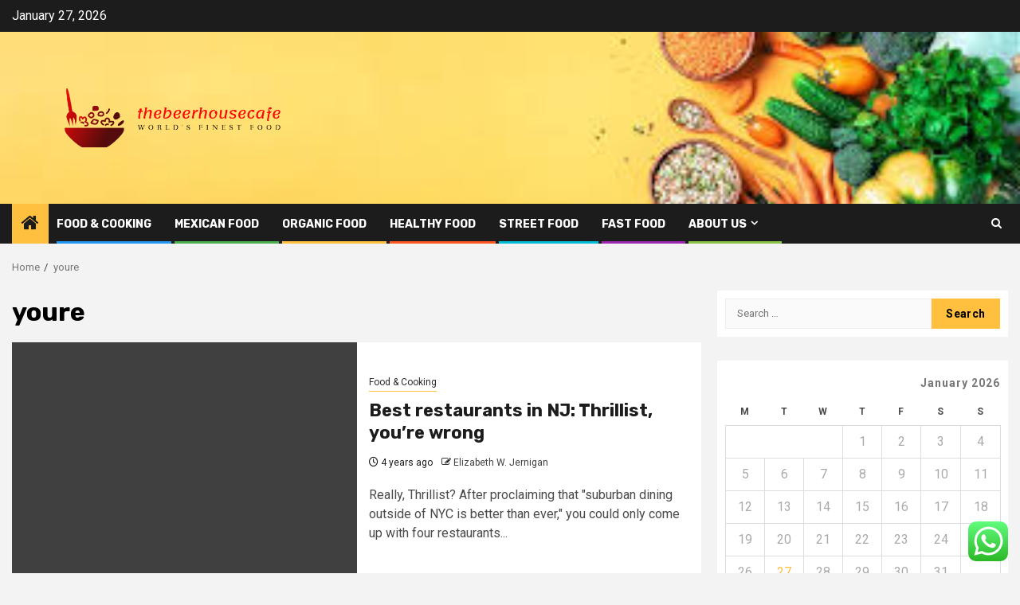

--- FILE ---
content_type: text/html; charset=UTF-8
request_url: https://thebeerhousecafe.com/tag/youre
body_size: 16587
content:
    <!doctype html>
<html lang="en-US">
    <head>
        <meta charset="UTF-8">
        <meta name="viewport" content="width=device-width, initial-scale=1">
        <link rel="profile" href="https://gmpg.org/xfn/11">

        <title>youre &#8211; thebeerhousecafe</title>
<meta name='robots' content='max-image-preview:large' />
<link rel='dns-prefetch' href='//fonts.googleapis.com' />
<link rel="alternate" type="application/rss+xml" title="thebeerhousecafe &raquo; Feed" href="https://thebeerhousecafe.com/feed" />
<link rel="alternate" type="application/rss+xml" title="thebeerhousecafe &raquo; Comments Feed" href="https://thebeerhousecafe.com/comments/feed" />
<link rel="alternate" type="application/rss+xml" title="thebeerhousecafe &raquo; youre Tag Feed" href="https://thebeerhousecafe.com/tag/youre/feed" />
<style id='wp-img-auto-sizes-contain-inline-css' type='text/css'>
img:is([sizes=auto i],[sizes^="auto," i]){contain-intrinsic-size:3000px 1500px}
/*# sourceURL=wp-img-auto-sizes-contain-inline-css */
</style>

<link rel='stylesheet' id='ht_ctc_main_css-css' href='https://thebeerhousecafe.com/wp-content/plugins/click-to-chat-for-whatsapp/new/inc/assets/css/main.css?ver=4.36' type='text/css' media='all' />
<style id='wp-emoji-styles-inline-css' type='text/css'>

	img.wp-smiley, img.emoji {
		display: inline !important;
		border: none !important;
		box-shadow: none !important;
		height: 1em !important;
		width: 1em !important;
		margin: 0 0.07em !important;
		vertical-align: -0.1em !important;
		background: none !important;
		padding: 0 !important;
	}
/*# sourceURL=wp-emoji-styles-inline-css */
</style>
<link rel='stylesheet' id='wp-block-library-css' href='https://thebeerhousecafe.com/wp-includes/css/dist/block-library/style.min.css?ver=6.9' type='text/css' media='all' />
<style id='global-styles-inline-css' type='text/css'>
:root{--wp--preset--aspect-ratio--square: 1;--wp--preset--aspect-ratio--4-3: 4/3;--wp--preset--aspect-ratio--3-4: 3/4;--wp--preset--aspect-ratio--3-2: 3/2;--wp--preset--aspect-ratio--2-3: 2/3;--wp--preset--aspect-ratio--16-9: 16/9;--wp--preset--aspect-ratio--9-16: 9/16;--wp--preset--color--black: #000000;--wp--preset--color--cyan-bluish-gray: #abb8c3;--wp--preset--color--white: #ffffff;--wp--preset--color--pale-pink: #f78da7;--wp--preset--color--vivid-red: #cf2e2e;--wp--preset--color--luminous-vivid-orange: #ff6900;--wp--preset--color--luminous-vivid-amber: #fcb900;--wp--preset--color--light-green-cyan: #7bdcb5;--wp--preset--color--vivid-green-cyan: #00d084;--wp--preset--color--pale-cyan-blue: #8ed1fc;--wp--preset--color--vivid-cyan-blue: #0693e3;--wp--preset--color--vivid-purple: #9b51e0;--wp--preset--gradient--vivid-cyan-blue-to-vivid-purple: linear-gradient(135deg,rgb(6,147,227) 0%,rgb(155,81,224) 100%);--wp--preset--gradient--light-green-cyan-to-vivid-green-cyan: linear-gradient(135deg,rgb(122,220,180) 0%,rgb(0,208,130) 100%);--wp--preset--gradient--luminous-vivid-amber-to-luminous-vivid-orange: linear-gradient(135deg,rgb(252,185,0) 0%,rgb(255,105,0) 100%);--wp--preset--gradient--luminous-vivid-orange-to-vivid-red: linear-gradient(135deg,rgb(255,105,0) 0%,rgb(207,46,46) 100%);--wp--preset--gradient--very-light-gray-to-cyan-bluish-gray: linear-gradient(135deg,rgb(238,238,238) 0%,rgb(169,184,195) 100%);--wp--preset--gradient--cool-to-warm-spectrum: linear-gradient(135deg,rgb(74,234,220) 0%,rgb(151,120,209) 20%,rgb(207,42,186) 40%,rgb(238,44,130) 60%,rgb(251,105,98) 80%,rgb(254,248,76) 100%);--wp--preset--gradient--blush-light-purple: linear-gradient(135deg,rgb(255,206,236) 0%,rgb(152,150,240) 100%);--wp--preset--gradient--blush-bordeaux: linear-gradient(135deg,rgb(254,205,165) 0%,rgb(254,45,45) 50%,rgb(107,0,62) 100%);--wp--preset--gradient--luminous-dusk: linear-gradient(135deg,rgb(255,203,112) 0%,rgb(199,81,192) 50%,rgb(65,88,208) 100%);--wp--preset--gradient--pale-ocean: linear-gradient(135deg,rgb(255,245,203) 0%,rgb(182,227,212) 50%,rgb(51,167,181) 100%);--wp--preset--gradient--electric-grass: linear-gradient(135deg,rgb(202,248,128) 0%,rgb(113,206,126) 100%);--wp--preset--gradient--midnight: linear-gradient(135deg,rgb(2,3,129) 0%,rgb(40,116,252) 100%);--wp--preset--font-size--small: 13px;--wp--preset--font-size--medium: 20px;--wp--preset--font-size--large: 36px;--wp--preset--font-size--x-large: 42px;--wp--preset--spacing--20: 0.44rem;--wp--preset--spacing--30: 0.67rem;--wp--preset--spacing--40: 1rem;--wp--preset--spacing--50: 1.5rem;--wp--preset--spacing--60: 2.25rem;--wp--preset--spacing--70: 3.38rem;--wp--preset--spacing--80: 5.06rem;--wp--preset--shadow--natural: 6px 6px 9px rgba(0, 0, 0, 0.2);--wp--preset--shadow--deep: 12px 12px 50px rgba(0, 0, 0, 0.4);--wp--preset--shadow--sharp: 6px 6px 0px rgba(0, 0, 0, 0.2);--wp--preset--shadow--outlined: 6px 6px 0px -3px rgb(255, 255, 255), 6px 6px rgb(0, 0, 0);--wp--preset--shadow--crisp: 6px 6px 0px rgb(0, 0, 0);}:root { --wp--style--global--content-size: 850px;--wp--style--global--wide-size: 1270px; }:where(body) { margin: 0; }.wp-site-blocks > .alignleft { float: left; margin-right: 2em; }.wp-site-blocks > .alignright { float: right; margin-left: 2em; }.wp-site-blocks > .aligncenter { justify-content: center; margin-left: auto; margin-right: auto; }:where(.wp-site-blocks) > * { margin-block-start: 24px; margin-block-end: 0; }:where(.wp-site-blocks) > :first-child { margin-block-start: 0; }:where(.wp-site-blocks) > :last-child { margin-block-end: 0; }:root { --wp--style--block-gap: 24px; }:root :where(.is-layout-flow) > :first-child{margin-block-start: 0;}:root :where(.is-layout-flow) > :last-child{margin-block-end: 0;}:root :where(.is-layout-flow) > *{margin-block-start: 24px;margin-block-end: 0;}:root :where(.is-layout-constrained) > :first-child{margin-block-start: 0;}:root :where(.is-layout-constrained) > :last-child{margin-block-end: 0;}:root :where(.is-layout-constrained) > *{margin-block-start: 24px;margin-block-end: 0;}:root :where(.is-layout-flex){gap: 24px;}:root :where(.is-layout-grid){gap: 24px;}.is-layout-flow > .alignleft{float: left;margin-inline-start: 0;margin-inline-end: 2em;}.is-layout-flow > .alignright{float: right;margin-inline-start: 2em;margin-inline-end: 0;}.is-layout-flow > .aligncenter{margin-left: auto !important;margin-right: auto !important;}.is-layout-constrained > .alignleft{float: left;margin-inline-start: 0;margin-inline-end: 2em;}.is-layout-constrained > .alignright{float: right;margin-inline-start: 2em;margin-inline-end: 0;}.is-layout-constrained > .aligncenter{margin-left: auto !important;margin-right: auto !important;}.is-layout-constrained > :where(:not(.alignleft):not(.alignright):not(.alignfull)){max-width: var(--wp--style--global--content-size);margin-left: auto !important;margin-right: auto !important;}.is-layout-constrained > .alignwide{max-width: var(--wp--style--global--wide-size);}body .is-layout-flex{display: flex;}.is-layout-flex{flex-wrap: wrap;align-items: center;}.is-layout-flex > :is(*, div){margin: 0;}body .is-layout-grid{display: grid;}.is-layout-grid > :is(*, div){margin: 0;}body{padding-top: 0px;padding-right: 0px;padding-bottom: 0px;padding-left: 0px;}a:where(:not(.wp-element-button)){text-decoration: none;}:root :where(.wp-element-button, .wp-block-button__link){background-color: #32373c;border-radius: 0;border-width: 0;color: #fff;font-family: inherit;font-size: inherit;font-style: inherit;font-weight: inherit;letter-spacing: inherit;line-height: inherit;padding-top: calc(0.667em + 2px);padding-right: calc(1.333em + 2px);padding-bottom: calc(0.667em + 2px);padding-left: calc(1.333em + 2px);text-decoration: none;text-transform: inherit;}.has-black-color{color: var(--wp--preset--color--black) !important;}.has-cyan-bluish-gray-color{color: var(--wp--preset--color--cyan-bluish-gray) !important;}.has-white-color{color: var(--wp--preset--color--white) !important;}.has-pale-pink-color{color: var(--wp--preset--color--pale-pink) !important;}.has-vivid-red-color{color: var(--wp--preset--color--vivid-red) !important;}.has-luminous-vivid-orange-color{color: var(--wp--preset--color--luminous-vivid-orange) !important;}.has-luminous-vivid-amber-color{color: var(--wp--preset--color--luminous-vivid-amber) !important;}.has-light-green-cyan-color{color: var(--wp--preset--color--light-green-cyan) !important;}.has-vivid-green-cyan-color{color: var(--wp--preset--color--vivid-green-cyan) !important;}.has-pale-cyan-blue-color{color: var(--wp--preset--color--pale-cyan-blue) !important;}.has-vivid-cyan-blue-color{color: var(--wp--preset--color--vivid-cyan-blue) !important;}.has-vivid-purple-color{color: var(--wp--preset--color--vivid-purple) !important;}.has-black-background-color{background-color: var(--wp--preset--color--black) !important;}.has-cyan-bluish-gray-background-color{background-color: var(--wp--preset--color--cyan-bluish-gray) !important;}.has-white-background-color{background-color: var(--wp--preset--color--white) !important;}.has-pale-pink-background-color{background-color: var(--wp--preset--color--pale-pink) !important;}.has-vivid-red-background-color{background-color: var(--wp--preset--color--vivid-red) !important;}.has-luminous-vivid-orange-background-color{background-color: var(--wp--preset--color--luminous-vivid-orange) !important;}.has-luminous-vivid-amber-background-color{background-color: var(--wp--preset--color--luminous-vivid-amber) !important;}.has-light-green-cyan-background-color{background-color: var(--wp--preset--color--light-green-cyan) !important;}.has-vivid-green-cyan-background-color{background-color: var(--wp--preset--color--vivid-green-cyan) !important;}.has-pale-cyan-blue-background-color{background-color: var(--wp--preset--color--pale-cyan-blue) !important;}.has-vivid-cyan-blue-background-color{background-color: var(--wp--preset--color--vivid-cyan-blue) !important;}.has-vivid-purple-background-color{background-color: var(--wp--preset--color--vivid-purple) !important;}.has-black-border-color{border-color: var(--wp--preset--color--black) !important;}.has-cyan-bluish-gray-border-color{border-color: var(--wp--preset--color--cyan-bluish-gray) !important;}.has-white-border-color{border-color: var(--wp--preset--color--white) !important;}.has-pale-pink-border-color{border-color: var(--wp--preset--color--pale-pink) !important;}.has-vivid-red-border-color{border-color: var(--wp--preset--color--vivid-red) !important;}.has-luminous-vivid-orange-border-color{border-color: var(--wp--preset--color--luminous-vivid-orange) !important;}.has-luminous-vivid-amber-border-color{border-color: var(--wp--preset--color--luminous-vivid-amber) !important;}.has-light-green-cyan-border-color{border-color: var(--wp--preset--color--light-green-cyan) !important;}.has-vivid-green-cyan-border-color{border-color: var(--wp--preset--color--vivid-green-cyan) !important;}.has-pale-cyan-blue-border-color{border-color: var(--wp--preset--color--pale-cyan-blue) !important;}.has-vivid-cyan-blue-border-color{border-color: var(--wp--preset--color--vivid-cyan-blue) !important;}.has-vivid-purple-border-color{border-color: var(--wp--preset--color--vivid-purple) !important;}.has-vivid-cyan-blue-to-vivid-purple-gradient-background{background: var(--wp--preset--gradient--vivid-cyan-blue-to-vivid-purple) !important;}.has-light-green-cyan-to-vivid-green-cyan-gradient-background{background: var(--wp--preset--gradient--light-green-cyan-to-vivid-green-cyan) !important;}.has-luminous-vivid-amber-to-luminous-vivid-orange-gradient-background{background: var(--wp--preset--gradient--luminous-vivid-amber-to-luminous-vivid-orange) !important;}.has-luminous-vivid-orange-to-vivid-red-gradient-background{background: var(--wp--preset--gradient--luminous-vivid-orange-to-vivid-red) !important;}.has-very-light-gray-to-cyan-bluish-gray-gradient-background{background: var(--wp--preset--gradient--very-light-gray-to-cyan-bluish-gray) !important;}.has-cool-to-warm-spectrum-gradient-background{background: var(--wp--preset--gradient--cool-to-warm-spectrum) !important;}.has-blush-light-purple-gradient-background{background: var(--wp--preset--gradient--blush-light-purple) !important;}.has-blush-bordeaux-gradient-background{background: var(--wp--preset--gradient--blush-bordeaux) !important;}.has-luminous-dusk-gradient-background{background: var(--wp--preset--gradient--luminous-dusk) !important;}.has-pale-ocean-gradient-background{background: var(--wp--preset--gradient--pale-ocean) !important;}.has-electric-grass-gradient-background{background: var(--wp--preset--gradient--electric-grass) !important;}.has-midnight-gradient-background{background: var(--wp--preset--gradient--midnight) !important;}.has-small-font-size{font-size: var(--wp--preset--font-size--small) !important;}.has-medium-font-size{font-size: var(--wp--preset--font-size--medium) !important;}.has-large-font-size{font-size: var(--wp--preset--font-size--large) !important;}.has-x-large-font-size{font-size: var(--wp--preset--font-size--x-large) !important;}
/*# sourceURL=global-styles-inline-css */
</style>

<link rel='stylesheet' id='ez-toc-css' href='https://thebeerhousecafe.com/wp-content/plugins/easy-table-of-contents/assets/css/screen.min.css?ver=2.0.80' type='text/css' media='all' />
<style id='ez-toc-inline-css' type='text/css'>
div#ez-toc-container .ez-toc-title {font-size: 120%;}div#ez-toc-container .ez-toc-title {font-weight: 500;}div#ez-toc-container ul li , div#ez-toc-container ul li a {font-size: 95%;}div#ez-toc-container ul li , div#ez-toc-container ul li a {font-weight: 500;}div#ez-toc-container nav ul ul li {font-size: 90%;}.ez-toc-box-title {font-weight: bold; margin-bottom: 10px; text-align: center; text-transform: uppercase; letter-spacing: 1px; color: #666; padding-bottom: 5px;position:absolute;top:-4%;left:5%;background-color: inherit;transition: top 0.3s ease;}.ez-toc-box-title.toc-closed {top:-25%;}
.ez-toc-container-direction {direction: ltr;}.ez-toc-counter ul{counter-reset: item ;}.ez-toc-counter nav ul li a::before {content: counters(item, '.', decimal) '. ';display: inline-block;counter-increment: item;flex-grow: 0;flex-shrink: 0;margin-right: .2em; float: left; }.ez-toc-widget-direction {direction: ltr;}.ez-toc-widget-container ul{counter-reset: item ;}.ez-toc-widget-container nav ul li a::before {content: counters(item, '.', decimal) '. ';display: inline-block;counter-increment: item;flex-grow: 0;flex-shrink: 0;margin-right: .2em; float: left; }
/*# sourceURL=ez-toc-inline-css */
</style>
<link rel='stylesheet' id='aft-icons-css' href='https://thebeerhousecafe.com/wp-content/themes/newsphere/assets/icons/style.css?ver=6.9' type='text/css' media='all' />
<link rel='stylesheet' id='bootstrap-css' href='https://thebeerhousecafe.com/wp-content/themes/newsphere/assets/bootstrap/css/bootstrap.min.css?ver=6.9' type='text/css' media='all' />
<link rel='stylesheet' id='swiper-slider-css' href='https://thebeerhousecafe.com/wp-content/themes/newsphere/assets/swiper/css/swiper-bundle-new.min.css?ver=6.9' type='text/css' media='all' />
<link rel='stylesheet' id='sidr-css' href='https://thebeerhousecafe.com/wp-content/themes/newsphere/assets/sidr/css/sidr.bare.css?ver=6.9' type='text/css' media='all' />
<link rel='stylesheet' id='magnific-popup-css' href='https://thebeerhousecafe.com/wp-content/themes/newsphere/assets/magnific-popup/magnific-popup.css?ver=6.9' type='text/css' media='all' />
<link rel='stylesheet' id='newsphere-google-fonts-css' href='https://fonts.googleapis.com/css?family=Roboto:400,500,700|Rubik:400,500,700&#038;subset=latin,latin-ext' type='text/css' media='all' />
<link rel='stylesheet' id='newsphere-style-css' href='https://thebeerhousecafe.com/wp-content/themes/newsphere/style.css?ver=4.4.9.1' type='text/css' media='all' />
<script type="text/javascript" src="https://thebeerhousecafe.com/wp-includes/js/jquery/jquery.min.js?ver=3.7.1" id="jquery-core-js"></script>
<script type="text/javascript" src="https://thebeerhousecafe.com/wp-includes/js/jquery/jquery-migrate.min.js?ver=3.4.1" id="jquery-migrate-js"></script>
<link rel="https://api.w.org/" href="https://thebeerhousecafe.com/wp-json/" /><link rel="alternate" title="JSON" type="application/json" href="https://thebeerhousecafe.com/wp-json/wp/v2/tags/2302" /><link rel="EditURI" type="application/rsd+xml" title="RSD" href="https://thebeerhousecafe.com/xmlrpc.php?rsd" />
<meta name="generator" content="WordPress 6.9" />
<!-- FIFU:meta:begin:image -->
<meta property="og:image" content="https://www.gannett-cdn.com/authoring/video-thumbnails/9d4630d1-c472-4536-8ad7-8e42b6eed675_poster.jpg?width=660&#038;height=371&#038;fit=crop&#038;format=pjpg&#038;auto=webp" />
<!-- FIFU:meta:end:image --><!-- FIFU:meta:begin:twitter -->
<meta name="twitter:card" content="summary_large_image" />
<meta name="twitter:title" content="Best restaurants in NJ: Thrillist, you&#8217;re wrong" />
<meta name="twitter:description" content="" />
<meta name="twitter:image" content="https://www.gannett-cdn.com/authoring/video-thumbnails/9d4630d1-c472-4536-8ad7-8e42b6eed675_poster.jpg?width=660&#038;height=371&#038;fit=crop&#038;format=pjpg&#038;auto=webp" />
<!-- FIFU:meta:end:twitter --><!-- HFCM by 99 Robots - Snippet # 2: gsc -->
<meta name="google-site-verification" content="ncrxjTX_-zkSUAozDe-F4uOmWs-REriJifPfQxj7gZo" />
<!-- /end HFCM by 99 Robots -->
        <style type="text/css">
                        body .header-style1 .top-header.data-bg:before,
            body .header-style1 .main-header.data-bg:before {
                background: rgba(0, 0, 0, 0);
            }

                        .site-title,
            .site-description {
                position: absolute;
                clip: rect(1px, 1px, 1px, 1px);
                display: none;
            }

            
            
            .elementor-default .elementor-section.elementor-section-full_width > .elementor-container,
            .elementor-default .elementor-section.elementor-section-boxed > .elementor-container,
            .elementor-page .elementor-section.elementor-section-full_width > .elementor-container,
            .elementor-page .elementor-section.elementor-section-boxed > .elementor-container{
                max-width: 1300px;
            }

            .container-wrapper .elementor {
                max-width: 100%;
            }

            .align-content-left .elementor-section-stretched,
            .align-content-right .elementor-section-stretched {
                max-width: 100%;
                left: 0 !important;
            }
        

        </style>
        <link rel="icon" href="https://thebeerhousecafe.com/wp-content/uploads/2025/06/cropped-cover-1-scaled-1-32x32.png" sizes="32x32" />
<link rel="icon" href="https://thebeerhousecafe.com/wp-content/uploads/2025/06/cropped-cover-1-scaled-1-192x192.png" sizes="192x192" />
<link rel="apple-touch-icon" href="https://thebeerhousecafe.com/wp-content/uploads/2025/06/cropped-cover-1-scaled-1-180x180.png" />
<meta name="msapplication-TileImage" content="https://thebeerhousecafe.com/wp-content/uploads/2025/06/cropped-cover-1-scaled-1-270x270.png" />
    </head>

<body class="archive tag tag-youre tag-2302 wp-custom-logo wp-embed-responsive wp-theme-newsphere hfeed aft-default-mode aft-sticky-sidebar aft-hide-comment-count-in-list aft-hide-minutes-read-in-list aft-hide-date-author-in-list default-content-layout align-content-left">
    

<div id="page" class="site">
    <a class="skip-link screen-reader-text" href="#content">Skip to content</a>


    <header id="masthead" class="header-style1 header-layout-1">

          <div class="top-header">
        <div class="container-wrapper">
            <div class="top-bar-flex">
                <div class="top-bar-left col-2">

                    
                    <div class="date-bar-left">
                                                    <span class="topbar-date">
                                        January 27, 2026                                    </span>

                                            </div>
                </div>

                <div class="top-bar-right col-2">
  						<span class="aft-small-social-menu">
  							  						</span>
                </div>
            </div>
        </div>

    </div>
<div class="main-header data-bg" data-background="https://thebeerhousecafe.com/wp-content/uploads/2025/06/images-2.jpg">
    <div class="container-wrapper">
        <div class="af-container-row af-flex-container">
            <div class="col-3 float-l pad">
                <div class="logo-brand">
                    <div class="site-branding">
                        <a href="https://thebeerhousecafe.com/" class="custom-logo-link" rel="home"><img width="2560" height="1053" src="https://thebeerhousecafe.com/wp-content/uploads/2025/06/cover-1-scaled.png" class="custom-logo" alt="thebeerhousecafe" decoding="async" fetchpriority="high" srcset="https://thebeerhousecafe.com/wp-content/uploads/2025/06/cover-1-scaled.png 2560w, https://thebeerhousecafe.com/wp-content/uploads/2025/06/cover-1-300x123.png 300w, https://thebeerhousecafe.com/wp-content/uploads/2025/06/cover-1-1024x421.png 1024w, https://thebeerhousecafe.com/wp-content/uploads/2025/06/cover-1-768x316.png 768w, https://thebeerhousecafe.com/wp-content/uploads/2025/06/cover-1-1536x632.png 1536w, https://thebeerhousecafe.com/wp-content/uploads/2025/06/cover-1-2048x843.png 2048w" sizes="(max-width: 2560px) 100vw, 2560px" /></a>                            <p class="site-title font-family-1">
                                <a href="https://thebeerhousecafe.com/"
                                   rel="home">thebeerhousecafe</a>
                            </p>
                        
                                                    <p class="site-description">World&#039;s finest Food</p>
                                            </div>
                </div>
            </div>
            <div class="col-66 float-l pad">
                            </div>
        </div>
    </div>

</div>

      <div class="header-menu-part">
        <div id="main-navigation-bar" class="bottom-bar">
          <div class="navigation-section-wrapper">
            <div class="container-wrapper">
              <div class="header-middle-part">
                <div class="navigation-container">
                  <nav class="main-navigation clearfix">
                                          <span class="aft-home-icon">
                                                <a href="https://thebeerhousecafe.com" aria-label="Home">
                          <i class="fa fa-home" aria-hidden="true"></i>
                        </a>
                      </span>
                                        <div class="aft-dynamic-navigation-elements">
                      <button class="toggle-menu" aria-controls="primary-menu" aria-expanded="false">
                        <span class="screen-reader-text">
                          Primary Menu                        </span>
                        <i class="ham"></i>
                      </button>


                      <div class="menu main-menu menu-desktop show-menu-border"><ul id="primary-menu" class="menu"><li id="menu-item-5081" class="menu-item menu-item-type-taxonomy menu-item-object-category menu-item-5081"><a href="https://thebeerhousecafe.com/category/food-cooking">Food &amp; Cooking</a></li>
<li id="menu-item-5082" class="menu-item menu-item-type-taxonomy menu-item-object-category menu-item-5082"><a href="https://thebeerhousecafe.com/category/mexican-food">Mexican Food</a></li>
<li id="menu-item-5086" class="menu-item menu-item-type-taxonomy menu-item-object-category menu-item-5086"><a href="https://thebeerhousecafe.com/category/organic-food">Organic Food</a></li>
<li id="menu-item-5084" class="menu-item menu-item-type-taxonomy menu-item-object-category menu-item-5084"><a href="https://thebeerhousecafe.com/category/healthy-food">Healthy Food</a></li>
<li id="menu-item-5083" class="menu-item menu-item-type-taxonomy menu-item-object-category menu-item-5083"><a href="https://thebeerhousecafe.com/category/street-food">Street Food</a></li>
<li id="menu-item-5085" class="menu-item menu-item-type-taxonomy menu-item-object-category menu-item-5085"><a href="https://thebeerhousecafe.com/category/fast-food">Fast Food</a></li>
<li id="menu-item-5075" class="menu-item menu-item-type-post_type menu-item-object-page menu-item-has-children menu-item-5075"><a href="https://thebeerhousecafe.com/about-us">About Us</a>
<ul class="sub-menu">
	<li id="menu-item-5078" class="menu-item menu-item-type-post_type menu-item-object-page menu-item-5078"><a href="https://thebeerhousecafe.com/advertise-here">Advertise Here</a></li>
	<li id="menu-item-5079" class="menu-item menu-item-type-post_type menu-item-object-page menu-item-5079"><a href="https://thebeerhousecafe.com/contact-us">Contact Us</a></li>
	<li id="menu-item-5077" class="menu-item menu-item-type-post_type menu-item-object-page menu-item-5077"><a href="https://thebeerhousecafe.com/privacy-policy">Privacy Policy</a></li>
	<li id="menu-item-5076" class="menu-item menu-item-type-post_type menu-item-object-page menu-item-5076"><a href="https://thebeerhousecafe.com/sitemap">Sitemap</a></li>
</ul>
</li>
</ul></div>                    </div>

                  </nav>
                </div>
              </div>
              <div class="header-right-part">

                                <div class="af-search-wrap">
                  <div class="search-overlay">
                    <a href="#" title="Search" class="search-icon">
                      <i class="fa fa-search"></i>
                    </a>
                    <div class="af-search-form">
                      <form role="search" method="get" class="search-form" action="https://thebeerhousecafe.com/">
				<label>
					<span class="screen-reader-text">Search for:</span>
					<input type="search" class="search-field" placeholder="Search &hellip;" value="" name="s" />
				</label>
				<input type="submit" class="search-submit" value="Search" />
			</form>                    </div>
                  </div>
                </div>
              </div>
            </div>
          </div>
        </div>
      </div>
    </header>

    <!-- end slider-section -->

            <div class="af-breadcrumbs-wrapper container-wrapper">
            <div class="af-breadcrumbs font-family-1 color-pad">
                <div role="navigation" aria-label="Breadcrumbs" class="breadcrumb-trail breadcrumbs" itemprop="breadcrumb"><ul class="trail-items" itemscope itemtype="http://schema.org/BreadcrumbList"><meta name="numberOfItems" content="2" /><meta name="itemListOrder" content="Ascending" /><li itemprop="itemListElement" itemscope itemtype="http://schema.org/ListItem" class="trail-item trail-begin"><a href="https://thebeerhousecafe.com" rel="home" itemprop="item"><span itemprop="name">Home</span></a><meta itemprop="position" content="1" /></li><li itemprop="itemListElement" itemscope itemtype="http://schema.org/ListItem" class="trail-item trail-end"><a href="https://thebeerhousecafe.com/tag/youre" itemprop="item"><span itemprop="name">youre</span></a><meta itemprop="position" content="2" /></li></ul></div>            </div>
        </div>
            <div id="content" class="container-wrapper">

    <div id="primary" class="content-area">
        <main id="main" class="site-main">

			
                <header class="header-title-wrapper1">
					<h1 class="page-title">youre</h1>                </header><!-- .header-title-wrapper -->
				    <div class="af-container-row aft-archive-wrapper clearfix archive-layout-list">
    


		            <article id="post-2642" class="latest-posts-list col-1 float-l pad archive-layout-list archive-image-left post-2642 post type-post status-publish format-standard has-post-thumbnail hentry category-food-cooking tag-restaurants tag-thrillist tag-wrong tag-youre" >
				<div class="archive-list-post list-style">
  <div class="read-single color-pad">
    <div class="read-img pos-rel col-2 float-l read-bg-img af-sec-list-img">
      <a href="https://thebeerhousecafe.com/best-restaurants-in-nj-thrillist-youre-wrong.html" aria-label="Best restaurants in NJ: Thrillist, you&#8217;re wrong">
              </a>
      <span class="min-read-post-format">
                
      </span>


          </div>
    <div class="read-details col-2 float-l pad af-sec-list-txt color-tp-pad">
      <div class="read-categories">
        <ul class="cat-links"><li class="meta-category">
                             <a class="newsphere-categories category-color-1" href="https://thebeerhousecafe.com/category/food-cooking" alt="View all posts in Food &amp; Cooking"> 
                                 Food &amp; Cooking
                             </a>
                        </li></ul>      </div>
      <div class="read-title">
        <h3>
          <a href="https://thebeerhousecafe.com/best-restaurants-in-nj-thrillist-youre-wrong.html" aria-label="Best restaurants in NJ: Thrillist, you&#8217;re wrong">Best restaurants in NJ: Thrillist, you&#8217;re wrong</a>
        </h3>
      </div>
      <div class="entry-meta">
        
            <span class="author-links">

                            <span class="item-metadata posts-date">
                <i class="fa fa-clock-o"></i>
                    4 years ago            </span>
                            
                    <span class="item-metadata posts-author byline">
                    <i class="fa fa-pencil-square-o"></i>
                                    <a href="https://thebeerhousecafe.com/author/elizabeth-w-jernigan">
                    Elizabeth W. Jernigan                </a>
               </span>
                
        </span>
              </div>

              <div class="read-descprition full-item-discription">
          <div class="post-description">
                          <p>Really, Thrillist? After proclaiming that "suburban dining outside of NYC is better than ever," you could only come up with four restaurants...</p>
                      </div>
        </div>
      

    </div>
  </div>
  </div>            </article>
		
		


		            <article id="post-2191" class="latest-posts-list col-1 float-l pad archive-layout-list archive-image-left post-2191 post type-post status-publish format-standard has-post-thumbnail hentry category-food-cooking tag-feel tag-restaurants tag-summer tag-youre" >
				<div class="archive-list-post list-style">
  <div class="read-single color-pad">
    <div class="read-img pos-rel col-2 float-l read-bg-img af-sec-list-img">
      <a href="https://thebeerhousecafe.com/five-new-restaurants-to-make-you-feel-like-youre-abroad-this-summer.html" aria-label="Five new restaurants to make you feel like you’re abroad this summer">
              </a>
      <span class="min-read-post-format">
                
      </span>


          </div>
    <div class="read-details col-2 float-l pad af-sec-list-txt color-tp-pad">
      <div class="read-categories">
        <ul class="cat-links"><li class="meta-category">
                             <a class="newsphere-categories category-color-1" href="https://thebeerhousecafe.com/category/food-cooking" alt="View all posts in Food &amp; Cooking"> 
                                 Food &amp; Cooking
                             </a>
                        </li></ul>      </div>
      <div class="read-title">
        <h3>
          <a href="https://thebeerhousecafe.com/five-new-restaurants-to-make-you-feel-like-youre-abroad-this-summer.html" aria-label="Five new restaurants to make you feel like you’re abroad this summer">Five new restaurants to make you feel like you’re abroad this summer</a>
        </h3>
      </div>
      <div class="entry-meta">
        
            <span class="author-links">

                            <span class="item-metadata posts-date">
                <i class="fa fa-clock-o"></i>
                    5 years ago            </span>
                            
                    <span class="item-metadata posts-author byline">
                    <i class="fa fa-pencil-square-o"></i>
                                    <a href="https://thebeerhousecafe.com/author/elizabeth-w-jernigan">
                    Elizabeth W. Jernigan                </a>
               </span>
                
        </span>
              </div>

              <div class="read-descprition full-item-discription">
          <div class="post-description">
                          <p>The El Pastor taqueria in Soho features humidified air to make you feel like you’re in Mexico (El Pastor)With the...</p>
                      </div>
        </div>
      

    </div>
  </div>
  </div>            </article>
		
		        </div>
    
            <div class="col col-ten">
                <div class="newsphere-pagination">
					                </div>
            </div>
        </main><!-- #main -->
    </div><!-- #primary -->





<div id="secondary" class="sidebar-area sidebar-sticky-top">
    <div class="theiaStickySidebar">
        <aside class="widget-area color-pad">
            <div id="search-4" class="widget newsphere-widget widget_search"><form role="search" method="get" class="search-form" action="https://thebeerhousecafe.com/">
				<label>
					<span class="screen-reader-text">Search for:</span>
					<input type="search" class="search-field" placeholder="Search &hellip;" value="" name="s" />
				</label>
				<input type="submit" class="search-submit" value="Search" />
			</form></div><div id="calendar-4" class="widget newsphere-widget widget_calendar"><div id="calendar_wrap" class="calendar_wrap"><table id="wp-calendar" class="wp-calendar-table">
	<caption>January 2026</caption>
	<thead>
	<tr>
		<th scope="col" aria-label="Monday">M</th>
		<th scope="col" aria-label="Tuesday">T</th>
		<th scope="col" aria-label="Wednesday">W</th>
		<th scope="col" aria-label="Thursday">T</th>
		<th scope="col" aria-label="Friday">F</th>
		<th scope="col" aria-label="Saturday">S</th>
		<th scope="col" aria-label="Sunday">S</th>
	</tr>
	</thead>
	<tbody>
	<tr>
		<td colspan="3" class="pad">&nbsp;</td><td>1</td><td>2</td><td>3</td><td>4</td>
	</tr>
	<tr>
		<td>5</td><td>6</td><td>7</td><td>8</td><td>9</td><td>10</td><td>11</td>
	</tr>
	<tr>
		<td>12</td><td>13</td><td>14</td><td>15</td><td>16</td><td>17</td><td>18</td>
	</tr>
	<tr>
		<td>19</td><td>20</td><td>21</td><td>22</td><td>23</td><td>24</td><td>25</td>
	</tr>
	<tr>
		<td>26</td><td id="today">27</td><td>28</td><td>29</td><td>30</td><td>31</td>
		<td class="pad" colspan="1">&nbsp;</td>
	</tr>
	</tbody>
	</table><nav aria-label="Previous and next months" class="wp-calendar-nav">
		<span class="wp-calendar-nav-prev"><a href="https://thebeerhousecafe.com/2025/11">&laquo; Nov</a></span>
		<span class="pad">&nbsp;</span>
		<span class="wp-calendar-nav-next">&nbsp;</span>
	</nav></div></div><div id="archives-4" class="widget newsphere-widget widget_archive"><h2 class="widget-title widget-title-1"><span>Archives</span></h2>		<label class="screen-reader-text" for="archives-dropdown-4">Archives</label>
		<select id="archives-dropdown-4" name="archive-dropdown">
			
			<option value="">Select Month</option>
				<option value='https://thebeerhousecafe.com/2025/11'> November 2025 </option>
	<option value='https://thebeerhousecafe.com/2025/07'> July 2025 </option>
	<option value='https://thebeerhousecafe.com/2025/05'> May 2025 </option>
	<option value='https://thebeerhousecafe.com/2025/03'> March 2025 </option>
	<option value='https://thebeerhousecafe.com/2025/02'> February 2025 </option>
	<option value='https://thebeerhousecafe.com/2025/01'> January 2025 </option>
	<option value='https://thebeerhousecafe.com/2024/11'> November 2024 </option>
	<option value='https://thebeerhousecafe.com/2024/09'> September 2024 </option>
	<option value='https://thebeerhousecafe.com/2024/08'> August 2024 </option>
	<option value='https://thebeerhousecafe.com/2024/07'> July 2024 </option>
	<option value='https://thebeerhousecafe.com/2024/06'> June 2024 </option>
	<option value='https://thebeerhousecafe.com/2024/05'> May 2024 </option>
	<option value='https://thebeerhousecafe.com/2024/04'> April 2024 </option>
	<option value='https://thebeerhousecafe.com/2024/03'> March 2024 </option>
	<option value='https://thebeerhousecafe.com/2024/02'> February 2024 </option>
	<option value='https://thebeerhousecafe.com/2024/01'> January 2024 </option>
	<option value='https://thebeerhousecafe.com/2023/12'> December 2023 </option>
	<option value='https://thebeerhousecafe.com/2023/11'> November 2023 </option>
	<option value='https://thebeerhousecafe.com/2023/10'> October 2023 </option>
	<option value='https://thebeerhousecafe.com/2023/09'> September 2023 </option>
	<option value='https://thebeerhousecafe.com/2023/08'> August 2023 </option>
	<option value='https://thebeerhousecafe.com/2023/07'> July 2023 </option>
	<option value='https://thebeerhousecafe.com/2023/06'> June 2023 </option>
	<option value='https://thebeerhousecafe.com/2023/05'> May 2023 </option>
	<option value='https://thebeerhousecafe.com/2023/04'> April 2023 </option>
	<option value='https://thebeerhousecafe.com/2023/03'> March 2023 </option>
	<option value='https://thebeerhousecafe.com/2023/02'> February 2023 </option>
	<option value='https://thebeerhousecafe.com/2023/01'> January 2023 </option>
	<option value='https://thebeerhousecafe.com/2022/12'> December 2022 </option>
	<option value='https://thebeerhousecafe.com/2022/10'> October 2022 </option>
	<option value='https://thebeerhousecafe.com/2022/09'> September 2022 </option>
	<option value='https://thebeerhousecafe.com/2022/08'> August 2022 </option>
	<option value='https://thebeerhousecafe.com/2022/07'> July 2022 </option>
	<option value='https://thebeerhousecafe.com/2022/06'> June 2022 </option>
	<option value='https://thebeerhousecafe.com/2022/05'> May 2022 </option>
	<option value='https://thebeerhousecafe.com/2022/04'> April 2022 </option>
	<option value='https://thebeerhousecafe.com/2022/03'> March 2022 </option>
	<option value='https://thebeerhousecafe.com/2022/02'> February 2022 </option>
	<option value='https://thebeerhousecafe.com/2022/01'> January 2022 </option>
	<option value='https://thebeerhousecafe.com/2021/12'> December 2021 </option>
	<option value='https://thebeerhousecafe.com/2021/11'> November 2021 </option>
	<option value='https://thebeerhousecafe.com/2021/10'> October 2021 </option>
	<option value='https://thebeerhousecafe.com/2021/09'> September 2021 </option>
	<option value='https://thebeerhousecafe.com/2021/08'> August 2021 </option>
	<option value='https://thebeerhousecafe.com/2021/07'> July 2021 </option>
	<option value='https://thebeerhousecafe.com/2021/06'> June 2021 </option>
	<option value='https://thebeerhousecafe.com/2021/05'> May 2021 </option>
	<option value='https://thebeerhousecafe.com/2021/04'> April 2021 </option>
	<option value='https://thebeerhousecafe.com/2021/03'> March 2021 </option>
	<option value='https://thebeerhousecafe.com/2021/02'> February 2021 </option>
	<option value='https://thebeerhousecafe.com/2021/01'> January 2021 </option>
	<option value='https://thebeerhousecafe.com/2020/12'> December 2020 </option>
	<option value='https://thebeerhousecafe.com/2020/11'> November 2020 </option>
	<option value='https://thebeerhousecafe.com/2020/10'> October 2020 </option>
	<option value='https://thebeerhousecafe.com/2020/07'> July 2020 </option>
	<option value='https://thebeerhousecafe.com/2020/03'> March 2020 </option>

		</select>

			<script type="text/javascript">
/* <![CDATA[ */

( ( dropdownId ) => {
	const dropdown = document.getElementById( dropdownId );
	function onSelectChange() {
		setTimeout( () => {
			if ( 'escape' === dropdown.dataset.lastkey ) {
				return;
			}
			if ( dropdown.value ) {
				document.location.href = dropdown.value;
			}
		}, 250 );
	}
	function onKeyUp( event ) {
		if ( 'Escape' === event.key ) {
			dropdown.dataset.lastkey = 'escape';
		} else {
			delete dropdown.dataset.lastkey;
		}
	}
	function onClick() {
		delete dropdown.dataset.lastkey;
	}
	dropdown.addEventListener( 'keyup', onKeyUp );
	dropdown.addEventListener( 'click', onClick );
	dropdown.addEventListener( 'change', onSelectChange );
})( "archives-dropdown-4" );

//# sourceURL=WP_Widget_Archives%3A%3Awidget
/* ]]> */
</script>
</div><div id="categories-4" class="widget newsphere-widget widget_categories"><h2 class="widget-title widget-title-1"><span>Categories</span></h2>
			<ul>
					<li class="cat-item cat-item-1"><a href="https://thebeerhousecafe.com/category/fast-food">Fast Food</a>
</li>
	<li class="cat-item cat-item-838"><a href="https://thebeerhousecafe.com/category/food-cooking">Food &amp; Cooking</a>
</li>
	<li class="cat-item cat-item-2"><a href="https://thebeerhousecafe.com/category/healthy-food">Healthy Food</a>
</li>
	<li class="cat-item cat-item-679"><a href="https://thebeerhousecafe.com/category/mexican-food">Mexican Food</a>
</li>
	<li class="cat-item cat-item-560"><a href="https://thebeerhousecafe.com/category/organic-food">Organic Food</a>
</li>
	<li class="cat-item cat-item-219"><a href="https://thebeerhousecafe.com/category/street-food">Street Food</a>
</li>
			</ul>

			</div>
		<div id="recent-posts-4" class="widget newsphere-widget widget_recent_entries">
		<h2 class="widget-title widget-title-1"><span>Recent Posts</span></h2>
		<ul>
											<li>
					<a href="https://thebeerhousecafe.com/how-to-choose-the-right-cat-food-based-on-your-pets-age-activity.html">How to Choose the Right Cat Food Based on Your Pet’s Age &#038; Activity</a>
									</li>
											<li>
					<a href="https://thebeerhousecafe.com/expert-allergy-relief-and-care-in-tampa-fl.html">Expert Allergy Relief and Care in Tampa FL</a>
									</li>
											<li>
					<a href="https://thebeerhousecafe.com/delightful-mocktails-celebrating-sobriety-with-flavor.html">Delightful Mocktails: Celebrating Sobriety with Flavor</a>
									</li>
											<li>
					<a href="https://thebeerhousecafe.com/how-to-plan-a-corporate-catering-menu-on-a-budget.html">How to Plan a Corporate Catering Menu on a Budget</a>
									</li>
											<li>
					<a href="https://thebeerhousecafe.com/scoring-big-on-flavor-exploring-the-best-pizza-specials-and-game-day-deals.html">Scoring Big on Flavor: Exploring the Best Pizza Specials and Game Day Deals</a>
									</li>
					</ul>

		</div><div id="execphp-9" class="widget newsphere-widget widget_execphp"><h2 class="widget-title widget-title-1"><span>Fiverr</span></h2>			<div class="execphpwidget"><a href="https://www.fiverr.com/ifanfaris" target="_blank">
<img src="https://raw.githubusercontent.com/Abdurrahman-Subh/mdx-blog/main/images/logo-fiverr.png" alt="Fiverr Logo" width="200" height="141">
</a></div>
		</div><div id="magenet_widget-4" class="widget newsphere-widget widget_magenet_widget"><aside class="widget magenet_widget_box"><div class="mads-block"></div></aside></div><div id="tag_cloud-4" class="widget newsphere-widget widget_tag_cloud"><h2 class="widget-title widget-title-1"><span>Tags</span></h2><div class="tagcloud"><a href="https://thebeerhousecafe.com/tag/food" class="tag-cloud-link tag-link-5 tag-link-position-1" style="font-size: 22pt;" aria-label="food (274 items)">food</a>
<a href="https://thebeerhousecafe.com/tag/food-games" class="tag-cloud-link tag-link-789 tag-link-position-2" style="font-size: 8pt;" aria-label="Food Games (164 items)">Food Games</a>
<a href="https://thebeerhousecafe.com/tag/food-gift-baskets" class="tag-cloud-link tag-link-790 tag-link-position-3" style="font-size: 8pt;" aria-label="Food Gift Baskets (164 items)">Food Gift Baskets</a>
<a href="https://thebeerhousecafe.com/tag/food-grade-mineral-oil" class="tag-cloud-link tag-link-791 tag-link-position-4" style="font-size: 8pt;" aria-label="Food Grade Mineral Oil (164 items)">Food Grade Mineral Oil</a>
<a href="https://thebeerhousecafe.com/tag/food-hall" class="tag-cloud-link tag-link-792 tag-link-position-5" style="font-size: 8pt;" aria-label="Food Hall (164 items)">Food Hall</a>
<a href="https://thebeerhousecafe.com/tag/food-handlers" class="tag-cloud-link tag-link-793 tag-link-position-6" style="font-size: 8pt;" aria-label="Food Handlers (164 items)">Food Handlers</a>
<a href="https://thebeerhousecafe.com/tag/food-handlers-card" class="tag-cloud-link tag-link-794 tag-link-position-7" style="font-size: 8pt;" aria-label="Food Handlers Card (164 items)">Food Handlers Card</a>
<a href="https://thebeerhousecafe.com/tag/food-handlers-permit" class="tag-cloud-link tag-link-795 tag-link-position-8" style="font-size: 8pt;" aria-label="Food Handlers Permit (164 items)">Food Handlers Permit</a>
<a href="https://thebeerhousecafe.com/tag/food-high-in-fiber" class="tag-cloud-link tag-link-796 tag-link-position-9" style="font-size: 8pt;" aria-label="Food High In Fiber (164 items)">Food High In Fiber</a>
<a href="https://thebeerhousecafe.com/tag/food-high-in-iron" class="tag-cloud-link tag-link-797 tag-link-position-10" style="font-size: 8pt;" aria-label="Food High In Iron (164 items)">Food High In Iron</a>
<a href="https://thebeerhousecafe.com/tag/food-high-in-potassium" class="tag-cloud-link tag-link-798 tag-link-position-11" style="font-size: 8pt;" aria-label="Food High In Potassium (164 items)">Food High In Potassium</a>
<a href="https://thebeerhousecafe.com/tag/food-high-in-protein" class="tag-cloud-link tag-link-799 tag-link-position-12" style="font-size: 8pt;" aria-label="Food High In Protein (164 items)">Food High In Protein</a>
<a href="https://thebeerhousecafe.com/tag/food-ideas" class="tag-cloud-link tag-link-800 tag-link-position-13" style="font-size: 8pt;" aria-label="Food Ideas (164 items)">Food Ideas</a>
<a href="https://thebeerhousecafe.com/tag/food-inc" class="tag-cloud-link tag-link-802 tag-link-position-14" style="font-size: 8pt;" aria-label="Food Inc (164 items)">Food Inc</a>
<a href="https://thebeerhousecafe.com/tag/food-insecurity" class="tag-cloud-link tag-link-803 tag-link-position-15" style="font-size: 8pt;" aria-label="Food Insecurity (164 items)">Food Insecurity</a>
<a href="https://thebeerhousecafe.com/tag/food-insecurity-definition" class="tag-cloud-link tag-link-804 tag-link-position-16" style="font-size: 8pt;" aria-label="Food Insecurity Definition (164 items)">Food Insecurity Definition</a>
<a href="https://thebeerhousecafe.com/tag/food-in-spanish" class="tag-cloud-link tag-link-801 tag-link-position-17" style="font-size: 8pt;" aria-label="Food In Spanish (164 items)">Food In Spanish</a>
<a href="https://thebeerhousecafe.com/tag/food-intolerance" class="tag-cloud-link tag-link-805 tag-link-position-18" style="font-size: 8pt;" aria-label="Food Intolerance (164 items)">Food Intolerance</a>
<a href="https://thebeerhousecafe.com/tag/food-intolerance-test" class="tag-cloud-link tag-link-806 tag-link-position-19" style="font-size: 8pt;" aria-label="Food Intolerance Test (164 items)">Food Intolerance Test</a>
<a href="https://thebeerhousecafe.com/tag/food-italy-is-famous-for" class="tag-cloud-link tag-link-807 tag-link-position-20" style="font-size: 8pt;" aria-label="Food Italy Is Famous For (164 items)">Food Italy Is Famous For</a>
<a href="https://thebeerhousecafe.com/tag/food-jobs" class="tag-cloud-link tag-link-808 tag-link-position-21" style="font-size: 8pt;" aria-label="Food Jobs (164 items)">Food Jobs</a>
<a href="https://thebeerhousecafe.com/tag/food-jokes" class="tag-cloud-link tag-link-809 tag-link-position-22" style="font-size: 8pt;" aria-label="Food Jokes (164 items)">Food Jokes</a>
<a href="https://thebeerhousecafe.com/tag/food-journal" class="tag-cloud-link tag-link-810 tag-link-position-23" style="font-size: 8pt;" aria-label="Food Journal (164 items)">Food Journal</a>
<a href="https://thebeerhousecafe.com/tag/food-journal-app" class="tag-cloud-link tag-link-811 tag-link-position-24" style="font-size: 8pt;" aria-label="Food Journal App (164 items)">Food Journal App</a>
<a href="https://thebeerhousecafe.com/tag/food-journal-template" class="tag-cloud-link tag-link-812 tag-link-position-25" style="font-size: 8pt;" aria-label="Food Journal Template (164 items)">Food Journal Template</a>
<a href="https://thebeerhousecafe.com/tag/food-justice" class="tag-cloud-link tag-link-813 tag-link-position-26" style="font-size: 8pt;" aria-label="Food Justice (164 items)">Food Justice</a>
<a href="https://thebeerhousecafe.com/tag/g-food-items" class="tag-cloud-link tag-link-814 tag-link-position-27" style="font-size: 8pt;" aria-label="G Food Items (164 items)">G Food Items</a>
<a href="https://thebeerhousecafe.com/tag/g-food-mart" class="tag-cloud-link tag-link-815 tag-link-position-28" style="font-size: 8pt;" aria-label="G Food Mart (164 items)">G Food Mart</a>
<a href="https://thebeerhousecafe.com/tag/g-food-mart-deli" class="tag-cloud-link tag-link-816 tag-link-position-29" style="font-size: 8pt;" aria-label="G Food Mart Deli (164 items)">G Food Mart Deli</a>
<a href="https://thebeerhousecafe.com/tag/g-food-names" class="tag-cloud-link tag-link-817 tag-link-position-30" style="font-size: 8pt;" aria-label="G Food Names (164 items)">G Food Names</a>
<a href="https://thebeerhousecafe.com/tag/g-food-near-me" class="tag-cloud-link tag-link-818 tag-link-position-31" style="font-size: 8pt;" aria-label="G Food Near Me (164 items)">G Food Near Me</a>
<a href="https://thebeerhousecafe.com/tag/g-foods" class="tag-cloud-link tag-link-821 tag-link-position-32" style="font-size: 8pt;" aria-label="G Foods (164 items)">G Foods</a>
<a href="https://thebeerhousecafe.com/tag/g-food-store" class="tag-cloud-link tag-link-819 tag-link-position-33" style="font-size: 8pt;" aria-label="G Food Store (164 items)">G Food Store</a>
<a href="https://thebeerhousecafe.com/tag/g-food-truck" class="tag-cloud-link tag-link-820 tag-link-position-34" style="font-size: 8pt;" aria-label="G Food Truck (164 items)">G Food Truck</a>
<a href="https://thebeerhousecafe.com/tag/h-food-express" class="tag-cloud-link tag-link-822 tag-link-position-35" style="font-size: 8pt;" aria-label="H Food Express (164 items)">H Food Express</a>
<a href="https://thebeerhousecafe.com/tag/h-food-logo" class="tag-cloud-link tag-link-823 tag-link-position-36" style="font-size: 8pt;" aria-label="H Food Logo (164 items)">H Food Logo</a>
<a href="https://thebeerhousecafe.com/tag/h-food-market" class="tag-cloud-link tag-link-824 tag-link-position-37" style="font-size: 8pt;" aria-label="H Food Market (164 items)">H Food Market</a>
<a href="https://thebeerhousecafe.com/tag/h-food-mart" class="tag-cloud-link tag-link-825 tag-link-position-38" style="font-size: 8pt;" aria-label="H Food Mart (164 items)">H Food Mart</a>
<a href="https://thebeerhousecafe.com/tag/h-food-mart-upland-ca" class="tag-cloud-link tag-link-826 tag-link-position-39" style="font-size: 8pt;" aria-label="H Food Mart Upland Ca (164 items)">H Food Mart Upland Ca</a>
<a href="https://thebeerhousecafe.com/tag/h-foods" class="tag-cloud-link tag-link-828 tag-link-position-40" style="font-size: 8pt;" aria-label="H Foods (164 items)">H Foods</a>
<a href="https://thebeerhousecafe.com/tag/h-food-share-price" class="tag-cloud-link tag-link-827 tag-link-position-41" style="font-size: 8pt;" aria-label="H Food Share Price (164 items)">H Food Share Price</a>
<a href="https://thebeerhousecafe.com/tag/h-foods-words" class="tag-cloud-link tag-link-829 tag-link-position-42" style="font-size: 8pt;" aria-label="H Foods Words (164 items)">H Foods Words</a>
<a href="https://thebeerhousecafe.com/tag/i-food-deli" class="tag-cloud-link tag-link-830 tag-link-position-43" style="font-size: 8pt;" aria-label="I Food Deli (164 items)">I Food Deli</a>
<a href="https://thebeerhousecafe.com/tag/i-food-items" class="tag-cloud-link tag-link-831 tag-link-position-44" style="font-size: 8pt;" aria-label="I Food Items (164 items)">I Food Items</a>
<a href="https://thebeerhousecafe.com/tag/i-food-near-me" class="tag-cloud-link tag-link-832 tag-link-position-45" style="font-size: 8pt;" aria-label="I Food Near Me (164 items)">I Food Near Me</a></div>
</div><div id="execphp-14" class="widget newsphere-widget widget_execphp"><h2 class="widget-title widget-title-1"><span>PHP 2026</span></h2>			<div class="execphpwidget"><a href="https://fittutorial.co.uk" target="_blank">fittutorial</a><br><a href="https://byrdr.com" target="_blank">byrdr</a><br></div>
		</div><div id="execphp-15" class="widget newsphere-widget widget_execphp"><h2 class="widget-title widget-title-1"><span>NEW PL</span></h2>			<div class="execphpwidget"><a href="https://funtrip.site" target="_blank">funtrip</a><br><a href="https://indotrip.online" target="_blank">indotrip</a><br></div>
		</div>        </aside>
    </div>
</div><!-- wmm w -->

</div>
<div class="af-main-banner-latest-posts grid-layout">
  <div class="container-wrapper">
    <div class="widget-title-section">
              <h2 class="widget-title header-after1">
          <span class="header-after">
            You may have missed          </span>
        </h2>
      
    </div>
    <div class="af-container-row clearfix">
                <div class="col-4 pad float-l" data-mh="you-may-have-missed">
            <div class="read-single color-pad">
              <div class="read-img pos-rel read-bg-img">
                <a href="https://thebeerhousecafe.com/how-to-choose-the-right-cat-food-based-on-your-pets-age-activity.html" aria-label="How to Choose the Right Cat Food Based on Your Pet’s Age &#038; Activity">
                  <img post-id="8474" fifu-featured="1" width="300" height="300" src="https://www.iams.com/cdn-cgi/image/height=617,f=auto,quality=90/sites/g/files/fnmzdf3396/files/2023-02/cat-eating-header-mob_0.jpg" class="attachment-medium size-medium wp-post-image" alt="How to Choose the Right Cat Food Based on Your Pet’s Age &#038; Activity" title="How to Choose the Right Cat Food Based on Your Pet’s Age &#038; Activity" title="How to Choose the Right Cat Food Based on Your Pet’s Age &#038; Activity" decoding="async" loading="lazy" />                </a>
                <span class="min-read-post-format">
                                    
                </span>

                              </div>
              <div class="read-details color-tp-pad">
                <div class="read-categories">
                  <ul class="cat-links"><li class="meta-category">
                             <a class="newsphere-categories category-color-1" href="https://thebeerhousecafe.com/category/fast-food" alt="View all posts in Fast Food"> 
                                 Fast Food
                             </a>
                        </li></ul>                </div>
                <div class="read-title">
                  <h3>
                    <a href="https://thebeerhousecafe.com/how-to-choose-the-right-cat-food-based-on-your-pets-age-activity.html" aria-label="How to Choose the Right Cat Food Based on Your Pet’s Age &#038; Activity">How to Choose the Right Cat Food Based on Your Pet’s Age &#038; Activity</a>
                  </h3>
                </div>
                <div class="entry-meta">
                  
            <span class="author-links">

                            <span class="item-metadata posts-date">
                <i class="fa fa-clock-o"></i>
                    3 months ago            </span>
                            
                    <span class="item-metadata posts-author byline">
                    <i class="fa fa-pencil-square-o"></i>
                                    <a href="https://thebeerhousecafe.com/author/elizabeth-w-jernigan">
                    Elizabeth W. Jernigan                </a>
               </span>
                
        </span>
                        </div>
              </div>
            </div>
          </div>
                  <div class="col-4 pad float-l" data-mh="you-may-have-missed">
            <div class="read-single color-pad">
              <div class="read-img pos-rel read-bg-img">
                <a href="https://thebeerhousecafe.com/expert-allergy-relief-and-care-in-tampa-fl.html" aria-label="Expert Allergy Relief and Care in Tampa FL">
                  <img post-id="8463" fifu-featured="1" width="300" height="300" src="https://lirp.cdn-website.com/f6f4e2ac/dms3rep/multi/opt/A+woman+with+persistent+allergies+blows+her+nose-+searching+for+allergy+treatment+options+that+work.-640w.jpg" class="attachment-medium size-medium wp-post-image" alt="Expert Allergy Relief and Care in Tampa FL" title="Expert Allergy Relief and Care in Tampa FL" title="Expert Allergy Relief and Care in Tampa FL" decoding="async" loading="lazy" />                </a>
                <span class="min-read-post-format">
                                    
                </span>

                              </div>
              <div class="read-details color-tp-pad">
                <div class="read-categories">
                  <ul class="cat-links"><li class="meta-category">
                             <a class="newsphere-categories category-color-1" href="https://thebeerhousecafe.com/category/fast-food" alt="View all posts in Fast Food"> 
                                 Fast Food
                             </a>
                        </li></ul>                </div>
                <div class="read-title">
                  <h3>
                    <a href="https://thebeerhousecafe.com/expert-allergy-relief-and-care-in-tampa-fl.html" aria-label="Expert Allergy Relief and Care in Tampa FL">Expert Allergy Relief and Care in Tampa FL</a>
                  </h3>
                </div>
                <div class="entry-meta">
                  
            <span class="author-links">

                            <span class="item-metadata posts-date">
                <i class="fa fa-clock-o"></i>
                    7 months ago            </span>
                            
                    <span class="item-metadata posts-author byline">
                    <i class="fa fa-pencil-square-o"></i>
                                    <a href="https://thebeerhousecafe.com/author/elizabeth-w-jernigan">
                    Elizabeth W. Jernigan                </a>
               </span>
                
        </span>
                        </div>
              </div>
            </div>
          </div>
                  <div class="col-4 pad float-l" data-mh="you-may-have-missed">
            <div class="read-single color-pad">
              <div class="read-img pos-rel read-bg-img">
                <a href="https://thebeerhousecafe.com/delightful-mocktails-celebrating-sobriety-with-flavor.html" aria-label="Delightful Mocktails: Celebrating Sobriety with Flavor">
                  <img post-id="8444" fifu-featured="1" width="300" height="167" src="https://www.minglemocktails.com/cdn/shop/articles/FEATURED-cocktails_1000x.png?v=1739365834" class="attachment-medium size-medium wp-post-image" alt="Delightful Mocktails: Celebrating Sobriety with Flavor" title="Delightful Mocktails: Celebrating Sobriety with Flavor" title="Delightful Mocktails: Celebrating Sobriety with Flavor" decoding="async" loading="lazy" />                </a>
                <span class="min-read-post-format">
                                    
                </span>

                              </div>
              <div class="read-details color-tp-pad">
                <div class="read-categories">
                  <ul class="cat-links"><li class="meta-category">
                             <a class="newsphere-categories category-color-1" href="https://thebeerhousecafe.com/category/fast-food" alt="View all posts in Fast Food"> 
                                 Fast Food
                             </a>
                        </li></ul>                </div>
                <div class="read-title">
                  <h3>
                    <a href="https://thebeerhousecafe.com/delightful-mocktails-celebrating-sobriety-with-flavor.html" aria-label="Delightful Mocktails: Celebrating Sobriety with Flavor">Delightful Mocktails: Celebrating Sobriety with Flavor</a>
                  </h3>
                </div>
                <div class="entry-meta">
                  
            <span class="author-links">

                            <span class="item-metadata posts-date">
                <i class="fa fa-clock-o"></i>
                    8 months ago            </span>
                            
                    <span class="item-metadata posts-author byline">
                    <i class="fa fa-pencil-square-o"></i>
                                    <a href="https://thebeerhousecafe.com/author/elizabeth-w-jernigan">
                    Elizabeth W. Jernigan                </a>
               </span>
                
        </span>
                        </div>
              </div>
            </div>
          </div>
                  <div class="col-4 pad float-l" data-mh="you-may-have-missed">
            <div class="read-single color-pad">
              <div class="read-img pos-rel read-bg-img">
                <a href="https://thebeerhousecafe.com/how-to-plan-a-corporate-catering-menu-on-a-budget.html" aria-label="How to Plan a Corporate Catering Menu on a Budget">
                  <img post-id="8438" fifu-featured="1" width="300" height="169" src="https://deborahmillercatering.com/wp-content/uploads/2021/10/cocktail_station-mezze_1261_rt-not-gif-1920x1080.jpg" class="attachment-medium size-medium wp-post-image" alt="How to Plan a Corporate Catering Menu on a Budget" title="How to Plan a Corporate Catering Menu on a Budget" title="How to Plan a Corporate Catering Menu on a Budget" decoding="async" loading="lazy" />                </a>
                <span class="min-read-post-format">
                                    
                </span>

                              </div>
              <div class="read-details color-tp-pad">
                <div class="read-categories">
                  <ul class="cat-links"><li class="meta-category">
                             <a class="newsphere-categories category-color-1" href="https://thebeerhousecafe.com/category/fast-food" alt="View all posts in Fast Food"> 
                                 Fast Food
                             </a>
                        </li></ul>                </div>
                <div class="read-title">
                  <h3>
                    <a href="https://thebeerhousecafe.com/how-to-plan-a-corporate-catering-menu-on-a-budget.html" aria-label="How to Plan a Corporate Catering Menu on a Budget">How to Plan a Corporate Catering Menu on a Budget</a>
                  </h3>
                </div>
                <div class="entry-meta">
                  
            <span class="author-links">

                            <span class="item-metadata posts-date">
                <i class="fa fa-clock-o"></i>
                    10 months ago            </span>
                            
                    <span class="item-metadata posts-author byline">
                    <i class="fa fa-pencil-square-o"></i>
                                    <a href="https://thebeerhousecafe.com/author/elizabeth-w-jernigan">
                    Elizabeth W. Jernigan                </a>
               </span>
                
        </span>
                        </div>
              </div>
            </div>
          </div>
                  </div>
  </div>
<footer class="site-footer">
        
                <div class="site-info">
        <div class="container-wrapper">
            <div class="af-container-row">
                <div class="col-1 color-pad">
                                                                thebeerhousecafe.com                                                                                    <span class="sep"> | </span>
                        <a href="https://afthemes.com/products/newsphere">Newsphere</a> by AF themes.                                    </div>
            </div>
        </div>
    </div>
</footer>
</div>
<a id="scroll-up" class="secondary-color">
    <i class="fa fa-angle-up"></i>
</a>
<script type="text/javascript">
<!--
var _acic={dataProvider:10};(function(){var e=document.createElement("script");e.type="text/javascript";e.async=true;e.src="https://www.acint.net/aci.js";var t=document.getElementsByTagName("script")[0];t.parentNode.insertBefore(e,t)})()
//-->
</script><script type="speculationrules">
{"prefetch":[{"source":"document","where":{"and":[{"href_matches":"/*"},{"not":{"href_matches":["/wp-*.php","/wp-admin/*","/wp-content/uploads/*","/wp-content/*","/wp-content/plugins/*","/wp-content/themes/newsphere/*","/*\\?(.+)"]}},{"not":{"selector_matches":"a[rel~=\"nofollow\"]"}},{"not":{"selector_matches":".no-prefetch, .no-prefetch a"}}]},"eagerness":"conservative"}]}
</script>
		<!-- Click to Chat - https://holithemes.com/plugins/click-to-chat/  v4.36 -->
			<style id="ht-ctc-entry-animations">.ht_ctc_entry_animation{animation-duration:0.4s;animation-fill-mode:both;animation-delay:0s;animation-iteration-count:1;}			@keyframes ht_ctc_anim_corner {0% {opacity: 0;transform: scale(0);}100% {opacity: 1;transform: scale(1);}}.ht_ctc_an_entry_corner {animation-name: ht_ctc_anim_corner;animation-timing-function: cubic-bezier(0.25, 1, 0.5, 1);transform-origin: bottom var(--side, right);}
			</style>						<div class="ht-ctc ht-ctc-chat ctc-analytics ctc_wp_desktop style-2  ht_ctc_entry_animation ht_ctc_an_entry_corner " id="ht-ctc-chat"  
				style="display: none;  position: fixed; bottom: 15px; right: 15px;"   >
								<div class="ht_ctc_style ht_ctc_chat_style">
				<div  style="display: flex; justify-content: center; align-items: center;  " class="ctc-analytics ctc_s_2">
	<p class="ctc-analytics ctc_cta ctc_cta_stick ht-ctc-cta  ht-ctc-cta-hover " style="padding: 0px 16px; line-height: 1.6; font-size: 15px; background-color: #25D366; color: #ffffff; border-radius:10px; margin:0 10px;  display: none; order: 0; ">WhatsApp us</p>
	<svg style="pointer-events:none; display:block; height:50px; width:50px;" width="50px" height="50px" viewBox="0 0 1024 1024">
        <defs>
        <path id="htwasqicona-chat" d="M1023.941 765.153c0 5.606-.171 17.766-.508 27.159-.824 22.982-2.646 52.639-5.401 66.151-4.141 20.306-10.392 39.472-18.542 55.425-9.643 18.871-21.943 35.775-36.559 50.364-14.584 14.56-31.472 26.812-50.315 36.416-16.036 8.172-35.322 14.426-55.744 18.549-13.378 2.701-42.812 4.488-65.648 5.3-9.402.336-21.564.505-27.15.505l-504.226-.081c-5.607 0-17.765-.172-27.158-.509-22.983-.824-52.639-2.646-66.152-5.4-20.306-4.142-39.473-10.392-55.425-18.542-18.872-9.644-35.775-21.944-50.364-36.56-14.56-14.584-26.812-31.471-36.415-50.314-8.174-16.037-14.428-35.323-18.551-55.744-2.7-13.378-4.487-42.812-5.3-65.649-.334-9.401-.503-21.563-.503-27.148l.08-504.228c0-5.607.171-17.766.508-27.159.825-22.983 2.646-52.639 5.401-66.151 4.141-20.306 10.391-39.473 18.542-55.426C34.154 93.24 46.455 76.336 61.07 61.747c14.584-14.559 31.472-26.812 50.315-36.416 16.037-8.172 35.324-14.426 55.745-18.549 13.377-2.701 42.812-4.488 65.648-5.3 9.402-.335 21.565-.504 27.149-.504l504.227.081c5.608 0 17.766.171 27.159.508 22.983.825 52.638 2.646 66.152 5.401 20.305 4.141 39.472 10.391 55.425 18.542 18.871 9.643 35.774 21.944 50.363 36.559 14.559 14.584 26.812 31.471 36.415 50.315 8.174 16.037 14.428 35.323 18.551 55.744 2.7 13.378 4.486 42.812 5.3 65.649.335 9.402.504 21.564.504 27.15l-.082 504.226z"/>
        </defs>
        <linearGradient id="htwasqiconb-chat" gradientUnits="userSpaceOnUse" x1="512.001" y1=".978" x2="512.001" y2="1025.023">
            <stop offset="0" stop-color="#61fd7d"/>
            <stop offset="1" stop-color="#2bb826"/>
        </linearGradient>
        <use xlink:href="#htwasqicona-chat" overflow="visible" style="fill: url(#htwasqiconb-chat)" fill="url(#htwasqiconb-chat)"/>
        <g>
            <path style="fill: #FFFFFF;" fill="#FFF" d="M783.302 243.246c-69.329-69.387-161.529-107.619-259.763-107.658-202.402 0-367.133 164.668-367.214 367.072-.026 64.699 16.883 127.854 49.017 183.522l-52.096 190.229 194.665-51.047c53.636 29.244 114.022 44.656 175.482 44.682h.151c202.382 0 367.128-164.688 367.21-367.094.039-98.087-38.121-190.319-107.452-259.706zM523.544 808.047h-.125c-54.767-.021-108.483-14.729-155.344-42.529l-11.146-6.612-115.517 30.293 30.834-112.592-7.259-11.544c-30.552-48.579-46.688-104.729-46.664-162.379.066-168.229 136.985-305.096 305.339-305.096 81.521.031 158.154 31.811 215.779 89.482s89.342 134.332 89.312 215.859c-.066 168.243-136.984 305.118-305.209 305.118zm167.415-228.515c-9.177-4.591-54.286-26.782-62.697-29.843-8.41-3.062-14.526-4.592-20.645 4.592-6.115 9.182-23.699 29.843-29.053 35.964-5.352 6.122-10.704 6.888-19.879 2.296-9.176-4.591-38.74-14.277-73.786-45.526-27.275-24.319-45.691-54.359-51.043-63.543-5.352-9.183-.569-14.146 4.024-18.72 4.127-4.109 9.175-10.713 13.763-16.069 4.587-5.355 6.117-9.183 9.175-15.304 3.059-6.122 1.529-11.479-.765-16.07-2.293-4.591-20.644-49.739-28.29-68.104-7.447-17.886-15.013-15.466-20.645-15.747-5.346-.266-11.469-.322-17.585-.322s-16.057 2.295-24.467 11.478-32.113 31.374-32.113 76.521c0 45.147 32.877 88.764 37.465 94.885 4.588 6.122 64.699 98.771 156.741 138.502 21.892 9.45 38.982 15.094 52.308 19.322 21.98 6.979 41.982 5.995 57.793 3.634 17.628-2.633 54.284-22.189 61.932-43.615 7.646-21.427 7.646-39.791 5.352-43.617-2.294-3.826-8.41-6.122-17.585-10.714z"/>
        </g>
        </svg></div>
				</div>
			</div>
							<span class="ht_ctc_chat_data" data-settings="{&quot;number&quot;:&quot;6285236717280&quot;,&quot;pre_filled&quot;:&quot;&quot;,&quot;dis_m&quot;:&quot;show&quot;,&quot;dis_d&quot;:&quot;show&quot;,&quot;css&quot;:&quot;cursor: pointer; z-index: 99999999;&quot;,&quot;pos_d&quot;:&quot;position: fixed; bottom: 15px; right: 15px;&quot;,&quot;pos_m&quot;:&quot;position: fixed; bottom: 15px; right: 15px;&quot;,&quot;side_d&quot;:&quot;right&quot;,&quot;side_m&quot;:&quot;right&quot;,&quot;schedule&quot;:&quot;no&quot;,&quot;se&quot;:150,&quot;ani&quot;:&quot;no-animation&quot;,&quot;url_target_d&quot;:&quot;_blank&quot;,&quot;ga&quot;:&quot;yes&quot;,&quot;gtm&quot;:&quot;1&quot;,&quot;fb&quot;:&quot;yes&quot;,&quot;webhook_format&quot;:&quot;json&quot;,&quot;g_init&quot;:&quot;default&quot;,&quot;g_an_event_name&quot;:&quot;chat: {number}&quot;,&quot;gtm_event_name&quot;:&quot;Click to Chat&quot;,&quot;pixel_event_name&quot;:&quot;Click to Chat by HoliThemes&quot;}" data-rest="f4fffd71cb"></span>
				<script type="text/javascript" id="ht_ctc_app_js-js-extra">
/* <![CDATA[ */
var ht_ctc_chat_var = {"number":"6285236717280","pre_filled":"","dis_m":"show","dis_d":"show","css":"cursor: pointer; z-index: 99999999;","pos_d":"position: fixed; bottom: 15px; right: 15px;","pos_m":"position: fixed; bottom: 15px; right: 15px;","side_d":"right","side_m":"right","schedule":"no","se":"150","ani":"no-animation","url_target_d":"_blank","ga":"yes","gtm":"1","fb":"yes","webhook_format":"json","g_init":"default","g_an_event_name":"chat: {number}","gtm_event_name":"Click to Chat","pixel_event_name":"Click to Chat by HoliThemes"};
var ht_ctc_variables = {"g_an_event_name":"chat: {number}","gtm_event_name":"Click to Chat","pixel_event_type":"trackCustom","pixel_event_name":"Click to Chat by HoliThemes","g_an_params":["g_an_param_1","g_an_param_2"],"g_an_param_1":{"key":"event_category","value":"Click to Chat for WhatsApp"},"g_an_param_2":{"key":"event_label","value":"{title}, {url}"},"pixel_params":["pixel_param_1","pixel_param_2","pixel_param_3","pixel_param_4"],"pixel_param_1":{"key":"Category","value":"Click to Chat for WhatsApp"},"pixel_param_2":{"key":"ID","value":"{number}"},"pixel_param_3":{"key":"Title","value":"{title}"},"pixel_param_4":{"key":"URL","value":"{url}"},"gtm_params":["gtm_param_1","gtm_param_2","gtm_param_3","gtm_param_4","gtm_param_5"],"gtm_param_1":{"key":"type","value":"chat"},"gtm_param_2":{"key":"number","value":"{number}"},"gtm_param_3":{"key":"title","value":"{title}"},"gtm_param_4":{"key":"url","value":"{url}"},"gtm_param_5":{"key":"ref","value":"dataLayer push"}};
//# sourceURL=ht_ctc_app_js-js-extra
/* ]]> */
</script>
<script type="text/javascript" src="https://thebeerhousecafe.com/wp-content/plugins/click-to-chat-for-whatsapp/new/inc/assets/js/app.js?ver=4.36" id="ht_ctc_app_js-js" defer="defer" data-wp-strategy="defer"></script>
<script type="text/javascript" id="ez-toc-scroll-scriptjs-js-extra">
/* <![CDATA[ */
var eztoc_smooth_local = {"scroll_offset":"30","add_request_uri":"","add_self_reference_link":""};
//# sourceURL=ez-toc-scroll-scriptjs-js-extra
/* ]]> */
</script>
<script type="text/javascript" src="https://thebeerhousecafe.com/wp-content/plugins/easy-table-of-contents/assets/js/smooth_scroll.min.js?ver=2.0.80" id="ez-toc-scroll-scriptjs-js"></script>
<script type="text/javascript" src="https://thebeerhousecafe.com/wp-content/plugins/easy-table-of-contents/vendor/js-cookie/js.cookie.min.js?ver=2.2.1" id="ez-toc-js-cookie-js"></script>
<script type="text/javascript" src="https://thebeerhousecafe.com/wp-content/plugins/easy-table-of-contents/vendor/sticky-kit/jquery.sticky-kit.min.js?ver=1.9.2" id="ez-toc-jquery-sticky-kit-js"></script>
<script type="text/javascript" id="ez-toc-js-js-extra">
/* <![CDATA[ */
var ezTOC = {"smooth_scroll":"1","visibility_hide_by_default":"","scroll_offset":"30","fallbackIcon":"\u003Cspan class=\"\"\u003E\u003Cspan class=\"eztoc-hide\" style=\"display:none;\"\u003EToggle\u003C/span\u003E\u003Cspan class=\"ez-toc-icon-toggle-span\"\u003E\u003Csvg style=\"fill: #999;color:#999\" xmlns=\"http://www.w3.org/2000/svg\" class=\"list-377408\" width=\"20px\" height=\"20px\" viewBox=\"0 0 24 24\" fill=\"none\"\u003E\u003Cpath d=\"M6 6H4v2h2V6zm14 0H8v2h12V6zM4 11h2v2H4v-2zm16 0H8v2h12v-2zM4 16h2v2H4v-2zm16 0H8v2h12v-2z\" fill=\"currentColor\"\u003E\u003C/path\u003E\u003C/svg\u003E\u003Csvg style=\"fill: #999;color:#999\" class=\"arrow-unsorted-368013\" xmlns=\"http://www.w3.org/2000/svg\" width=\"10px\" height=\"10px\" viewBox=\"0 0 24 24\" version=\"1.2\" baseProfile=\"tiny\"\u003E\u003Cpath d=\"M18.2 9.3l-6.2-6.3-6.2 6.3c-.2.2-.3.4-.3.7s.1.5.3.7c.2.2.4.3.7.3h11c.3 0 .5-.1.7-.3.2-.2.3-.5.3-.7s-.1-.5-.3-.7zM5.8 14.7l6.2 6.3 6.2-6.3c.2-.2.3-.5.3-.7s-.1-.5-.3-.7c-.2-.2-.4-.3-.7-.3h-11c-.3 0-.5.1-.7.3-.2.2-.3.5-.3.7s.1.5.3.7z\"/\u003E\u003C/svg\u003E\u003C/span\u003E\u003C/span\u003E","chamomile_theme_is_on":""};
//# sourceURL=ez-toc-js-js-extra
/* ]]> */
</script>
<script type="text/javascript" src="https://thebeerhousecafe.com/wp-content/plugins/easy-table-of-contents/assets/js/front.min.js?ver=2.0.80-1767166156" id="ez-toc-js-js"></script>
<script type="text/javascript" src="https://thebeerhousecafe.com/wp-content/themes/newsphere/js/navigation.js?ver=20151215" id="newsphere-navigation-js"></script>
<script type="text/javascript" src="https://thebeerhousecafe.com/wp-content/themes/newsphere/js/skip-link-focus-fix.js?ver=20151215" id="newsphere-skip-link-focus-fix-js"></script>
<script type="text/javascript" src="https://thebeerhousecafe.com/wp-content/themes/newsphere/assets/swiper/js/swiper-bundle-new.min.js?ver=6.9" id="swiper-js"></script>
<script type="text/javascript" src="https://thebeerhousecafe.com/wp-content/themes/newsphere/assets/bootstrap/js/bootstrap.min.js?ver=6.9" id="bootstrap-js"></script>
<script type="text/javascript" src="https://thebeerhousecafe.com/wp-content/themes/newsphere/assets/sidr/js/jquery.sidr.min.js?ver=6.9" id="sidr-js"></script>
<script type="text/javascript" src="https://thebeerhousecafe.com/wp-content/themes/newsphere/assets/magnific-popup/jquery.magnific-popup.min.js?ver=6.9" id="magnific-popup-js"></script>
<script type="text/javascript" src="https://thebeerhousecafe.com/wp-content/themes/newsphere/assets/jquery-match-height/jquery.matchHeight.min.js?ver=6.9" id="matchheight-js"></script>
<script type="text/javascript" src="https://thebeerhousecafe.com/wp-content/themes/newsphere/assets/marquee/jquery.marquee.js?ver=6.9" id="marquee-js"></script>
<script type="text/javascript" src="https://thebeerhousecafe.com/wp-content/themes/newsphere/assets/theiaStickySidebar/theia-sticky-sidebar.min.js?ver=6.9" id="sticky-sidebar-js"></script>
<script type="text/javascript" src="https://thebeerhousecafe.com/wp-content/themes/newsphere/admin-dashboard/dist/newsphere_scripts.build.js?ver=6.9" id="newsphere-script-js"></script>
<script type="text/javascript" id="newsphere-pagination-js-js-extra">
/* <![CDATA[ */
var AFurl = {"dir":"left"};
//# sourceURL=newsphere-pagination-js-js-extra
/* ]]> */
</script>
<script type="text/javascript" src="https://thebeerhousecafe.com/wp-content/themes/newsphere/assets/pagination-script.js?ver=6.9" id="newsphere-pagination-js-js"></script>
<script id="wp-emoji-settings" type="application/json">
{"baseUrl":"https://s.w.org/images/core/emoji/17.0.2/72x72/","ext":".png","svgUrl":"https://s.w.org/images/core/emoji/17.0.2/svg/","svgExt":".svg","source":{"concatemoji":"https://thebeerhousecafe.com/wp-includes/js/wp-emoji-release.min.js?ver=6.9"}}
</script>
<script type="module">
/* <![CDATA[ */
/*! This file is auto-generated */
const a=JSON.parse(document.getElementById("wp-emoji-settings").textContent),o=(window._wpemojiSettings=a,"wpEmojiSettingsSupports"),s=["flag","emoji"];function i(e){try{var t={supportTests:e,timestamp:(new Date).valueOf()};sessionStorage.setItem(o,JSON.stringify(t))}catch(e){}}function c(e,t,n){e.clearRect(0,0,e.canvas.width,e.canvas.height),e.fillText(t,0,0);t=new Uint32Array(e.getImageData(0,0,e.canvas.width,e.canvas.height).data);e.clearRect(0,0,e.canvas.width,e.canvas.height),e.fillText(n,0,0);const a=new Uint32Array(e.getImageData(0,0,e.canvas.width,e.canvas.height).data);return t.every((e,t)=>e===a[t])}function p(e,t){e.clearRect(0,0,e.canvas.width,e.canvas.height),e.fillText(t,0,0);var n=e.getImageData(16,16,1,1);for(let e=0;e<n.data.length;e++)if(0!==n.data[e])return!1;return!0}function u(e,t,n,a){switch(t){case"flag":return n(e,"\ud83c\udff3\ufe0f\u200d\u26a7\ufe0f","\ud83c\udff3\ufe0f\u200b\u26a7\ufe0f")?!1:!n(e,"\ud83c\udde8\ud83c\uddf6","\ud83c\udde8\u200b\ud83c\uddf6")&&!n(e,"\ud83c\udff4\udb40\udc67\udb40\udc62\udb40\udc65\udb40\udc6e\udb40\udc67\udb40\udc7f","\ud83c\udff4\u200b\udb40\udc67\u200b\udb40\udc62\u200b\udb40\udc65\u200b\udb40\udc6e\u200b\udb40\udc67\u200b\udb40\udc7f");case"emoji":return!a(e,"\ud83e\u1fac8")}return!1}function f(e,t,n,a){let r;const o=(r="undefined"!=typeof WorkerGlobalScope&&self instanceof WorkerGlobalScope?new OffscreenCanvas(300,150):document.createElement("canvas")).getContext("2d",{willReadFrequently:!0}),s=(o.textBaseline="top",o.font="600 32px Arial",{});return e.forEach(e=>{s[e]=t(o,e,n,a)}),s}function r(e){var t=document.createElement("script");t.src=e,t.defer=!0,document.head.appendChild(t)}a.supports={everything:!0,everythingExceptFlag:!0},new Promise(t=>{let n=function(){try{var e=JSON.parse(sessionStorage.getItem(o));if("object"==typeof e&&"number"==typeof e.timestamp&&(new Date).valueOf()<e.timestamp+604800&&"object"==typeof e.supportTests)return e.supportTests}catch(e){}return null}();if(!n){if("undefined"!=typeof Worker&&"undefined"!=typeof OffscreenCanvas&&"undefined"!=typeof URL&&URL.createObjectURL&&"undefined"!=typeof Blob)try{var e="postMessage("+f.toString()+"("+[JSON.stringify(s),u.toString(),c.toString(),p.toString()].join(",")+"));",a=new Blob([e],{type:"text/javascript"});const r=new Worker(URL.createObjectURL(a),{name:"wpTestEmojiSupports"});return void(r.onmessage=e=>{i(n=e.data),r.terminate(),t(n)})}catch(e){}i(n=f(s,u,c,p))}t(n)}).then(e=>{for(const n in e)a.supports[n]=e[n],a.supports.everything=a.supports.everything&&a.supports[n],"flag"!==n&&(a.supports.everythingExceptFlag=a.supports.everythingExceptFlag&&a.supports[n]);var t;a.supports.everythingExceptFlag=a.supports.everythingExceptFlag&&!a.supports.flag,a.supports.everything||((t=a.source||{}).concatemoji?r(t.concatemoji):t.wpemoji&&t.twemoji&&(r(t.twemoji),r(t.wpemoji)))});
//# sourceURL=https://thebeerhousecafe.com/wp-includes/js/wp-emoji-loader.min.js
/* ]]> */
</script>

<script defer src="https://static.cloudflareinsights.com/beacon.min.js/vcd15cbe7772f49c399c6a5babf22c1241717689176015" integrity="sha512-ZpsOmlRQV6y907TI0dKBHq9Md29nnaEIPlkf84rnaERnq6zvWvPUqr2ft8M1aS28oN72PdrCzSjY4U6VaAw1EQ==" data-cf-beacon='{"version":"2024.11.0","token":"713dd9b945534a3e98fb70433d8cca48","r":1,"server_timing":{"name":{"cfCacheStatus":true,"cfEdge":true,"cfExtPri":true,"cfL4":true,"cfOrigin":true,"cfSpeedBrain":true},"location_startswith":null}}' crossorigin="anonymous"></script>
</body>
</html>


<!-- Page cached by LiteSpeed Cache 7.7 on 2026-01-27 02:17:11 -->